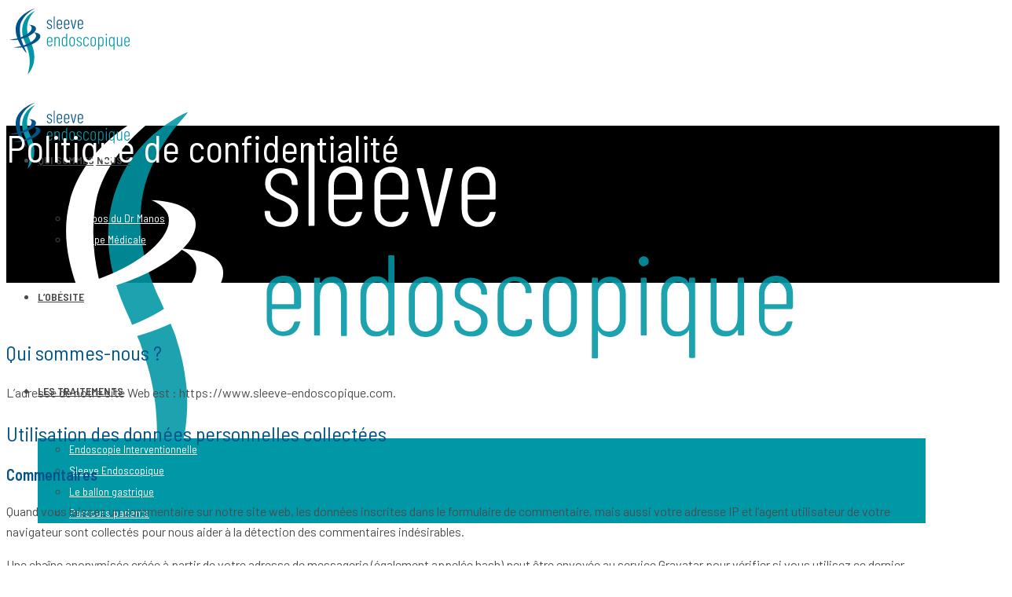

--- FILE ---
content_type: image/svg+xml
request_url: https://www.sleeve-endoscopique.com/wp-content/uploads/2019/09/logo-sleeveendo.svg
body_size: 17522
content:
<?xml version="1.0" encoding="utf-8"?>
<!-- Generator: Adobe Illustrator 16.0.4, SVG Export Plug-In . SVG Version: 6.00 Build 0)  -->
<!DOCTYPE svg PUBLIC "-//W3C//DTD SVG 1.1//EN" "http://www.w3.org/Graphics/SVG/1.1/DTD/svg11.dtd">
<svg version="1.1" id="Calque_1" xmlns="http://www.w3.org/2000/svg" xmlns:xlink="http://www.w3.org/1999/xlink" x="0px" y="0px"
	 width="184.333px" height="90px" viewBox="0 0 184.333 90" enable-background="new 0 0 184.333 90" xml:space="preserve">
<g>
	<path fill="#00548B" d="M52.742,28.157c-0.609-0.547-0.914-1.253-0.914-2.118V25.9c0-0.154,0.076-0.231,0.231-0.231h0.718
		c0.154,0,0.231,0.062,0.231,0.186v0.185c0,0.556,0.2,1.019,0.601,1.389c0.401,0.371,0.918,0.555,1.551,0.555
		c0.618,0,1.114-0.188,1.493-0.567c0.378-0.378,0.567-0.868,0.567-1.47c0-0.447-0.108-0.817-0.324-1.111
		c-0.216-0.293-0.486-0.528-0.81-0.706c-0.324-0.177-0.763-0.381-1.319-0.613c-0.602-0.247-1.095-0.49-1.481-0.729
		c-0.385-0.24-0.713-0.571-0.983-0.995s-0.405-0.96-0.405-1.609c0-0.941,0.293-1.689,0.88-2.245
		c0.585-0.555,1.365-0.833,2.337-0.833c0.986,0,1.774,0.286,2.36,0.856c0.586,0.571,0.879,1.312,0.879,2.222v0.069
		c0,0.155-0.077,0.231-0.231,0.231h-0.694c-0.062,0-0.116-0.019-0.162-0.057c-0.046-0.039-0.07-0.082-0.07-0.127v-0.163
		c0-0.57-0.192-1.049-0.578-1.435c-0.386-0.386-0.888-0.579-1.504-0.579c-0.618,0-1.112,0.189-1.481,0.567
		c-0.371,0.378-0.555,0.868-0.555,1.469c0,0.417,0.101,0.765,0.3,1.042c0.201,0.278,0.452,0.502,0.752,0.671
		c0.301,0.17,0.721,0.378,1.262,0.625c0.632,0.262,1.153,0.513,1.562,0.751c0.409,0.24,0.76,0.575,1.053,1.007
		c0.294,0.432,0.44,0.979,0.44,1.643c0,0.926-0.301,1.67-0.903,2.234c-0.602,0.563-1.396,0.844-2.384,0.844
		C54.157,28.979,53.351,28.705,52.742,28.157z"/>
	<path fill="#00548B" d="M60.6,28.631V12.894c0-0.154,0.076-0.231,0.231-0.231h0.763c0.155,0,0.232,0.077,0.232,0.231v15.737
		c0,0.155-0.077,0.231-0.232,0.231h-0.763C60.675,28.863,60.6,28.786,60.6,28.631z"/>
	<path fill="#00548B" d="M71.13,23.47h-5.323c-0.062,0-0.093,0.032-0.093,0.093v1.967c0,0.71,0.204,1.292,0.613,1.747
		c0.409,0.456,0.938,0.683,1.586,0.683c0.54,0,1.002-0.161,1.389-0.485c0.385-0.324,0.64-0.749,0.763-1.273
		c0.046-0.139,0.13-0.208,0.254-0.208l0.741,0.046c0.062,0,0.116,0.016,0.162,0.047c0.047,0.031,0.062,0.078,0.047,0.139v0.092
		c-0.155,0.849-0.525,1.516-1.112,2.002c-0.586,0.486-1.335,0.729-2.244,0.729c-1.018,0-1.845-0.32-2.477-0.961
		c-0.632-0.64-0.948-1.469-0.948-2.488v-5.115c0-1.018,0.316-1.851,0.948-2.499c0.632-0.648,1.459-0.972,2.477-0.972
		c1.033,0,1.867,0.324,2.499,0.972c0.632,0.648,0.949,1.481,0.949,2.499v2.754C71.36,23.394,71.283,23.47,71.13,23.47z
		 M66.327,18.784c-0.409,0.455-0.613,1.045-0.613,1.771v1.759c0,0.062,0.03,0.093,0.093,0.093h4.235
		c0.061,0,0.092-0.031,0.092-0.093v-1.759c0-0.726-0.205-1.316-0.614-1.771c-0.409-0.455-0.944-0.683-1.608-0.683
		C67.265,18.102,66.735,18.329,66.327,18.784z"/>
	<path fill="#00548B" d="M80.386,23.47h-5.322c-0.062,0-0.093,0.032-0.093,0.093v1.967c0,0.71,0.205,1.292,0.614,1.747
		c0.408,0.456,0.937,0.683,1.585,0.683c0.541,0,1.003-0.161,1.389-0.485c0.385-0.324,0.64-0.749,0.764-1.273
		c0.046-0.139,0.131-0.208,0.254-0.208l0.741,0.046c0.061,0,0.115,0.016,0.161,0.047c0.047,0.031,0.062,0.078,0.047,0.139v0.092
		c-0.154,0.849-0.524,1.516-1.11,2.002c-0.586,0.486-1.335,0.729-2.246,0.729c-1.019,0-1.843-0.32-2.477-0.961
		c-0.632-0.64-0.949-1.469-0.949-2.488v-5.115c0-1.018,0.316-1.851,0.949-2.499c0.633-0.648,1.458-0.972,2.477-0.972
		c1.035,0,1.867,0.324,2.499,0.972c0.633,0.648,0.95,1.481,0.95,2.499v2.754C80.618,23.394,80.541,23.47,80.386,23.47z
		 M75.584,18.784c-0.409,0.455-0.614,1.045-0.614,1.771v1.759c0,0.062,0.03,0.093,0.093,0.093h4.235
		c0.062,0,0.093-0.031,0.093-0.093v-1.759c0-0.726-0.205-1.316-0.613-1.771c-0.41-0.455-0.946-0.683-1.609-0.683
		C76.521,18.102,75.993,18.329,75.584,18.784z"/>
	<path fill="#00548B" d="M85.154,28.655l-2.892-11.201l-0.023-0.07c0-0.124,0.077-0.185,0.231-0.185h0.88
		c0.139,0,0.223,0.069,0.254,0.208l2.222,9.489c0.015,0.046,0.03,0.069,0.046,0.069s0.031-0.023,0.046-0.069l2.2-9.489
		c0.03-0.139,0.116-0.208,0.254-0.208l0.879,0.023c0.077,0,0.135,0.023,0.174,0.069c0.038,0.046,0.042,0.108,0.012,0.186
		l-2.847,11.178c-0.016,0.139-0.101,0.208-0.255,0.208h-0.926C85.269,28.863,85.185,28.793,85.154,28.655z"/>
	<path fill="#00548B" d="M97.883,23.47H92.56c-0.062,0-0.092,0.032-0.092,0.093v1.967c0,0.71,0.204,1.292,0.613,1.747
		c0.409,0.456,0.938,0.683,1.585,0.683c0.54,0,1.002-0.161,1.388-0.485c0.386-0.324,0.64-0.749,0.764-1.273
		c0.047-0.139,0.131-0.208,0.255-0.208l0.74,0.046c0.062,0,0.115,0.016,0.162,0.047c0.046,0.031,0.062,0.078,0.046,0.139v0.092
		c-0.154,0.849-0.524,1.516-1.11,2.002c-0.586,0.486-1.335,0.729-2.245,0.729c-1.019,0-1.844-0.32-2.477-0.961
		c-0.633-0.64-0.95-1.469-0.95-2.488v-5.115c0-1.018,0.316-1.851,0.95-2.499c0.632-0.648,1.458-0.972,2.477-0.972
		c1.034,0,1.866,0.324,2.499,0.972c0.633,0.648,0.949,1.481,0.949,2.499v2.754C98.114,23.394,98.037,23.47,97.883,23.47z
		 M93.081,18.784c-0.409,0.455-0.613,1.045-0.613,1.771v1.759c0,0.062,0.03,0.093,0.092,0.093h4.235
		c0.062,0,0.093-0.031,0.093-0.093v-1.759c0-0.726-0.205-1.316-0.613-1.771c-0.409-0.455-0.946-0.683-1.608-0.683
		C94.019,18.102,93.49,18.329,93.081,18.784z"/>
</g>
<g>
	<path fill="#0098A6" d="M58.678,45.476h-5.323c-0.062,0-0.093,0.031-0.093,0.092v1.967c0,0.71,0.205,1.292,0.614,1.746
		c0.409,0.457,0.937,0.684,1.586,0.684c0.54,0,1.002-0.162,1.388-0.486c0.387-0.323,0.64-0.747,0.764-1.272
		c0.047-0.139,0.131-0.209,0.255-0.209l0.74,0.047c0.062,0,0.116,0.016,0.162,0.047c0.047,0.031,0.062,0.076,0.047,0.139v0.092
		c-0.154,0.85-0.525,1.517-1.111,2.003c-0.586,0.485-1.334,0.728-2.245,0.728c-1.019,0-1.844-0.318-2.477-0.958
		c-0.633-0.643-0.949-1.472-0.949-2.488V42.49c0-1.019,0.316-1.852,0.949-2.5c0.632-0.648,1.458-0.972,2.477-0.972
		c1.034,0,1.867,0.324,2.499,0.972c0.633,0.648,0.95,1.481,0.95,2.5v2.754C58.91,45.398,58.832,45.476,58.678,45.476z
		 M53.875,40.789c-0.409,0.456-0.614,1.045-0.614,1.771v1.759c0,0.062,0.031,0.093,0.093,0.093h4.236
		c0.062,0,0.092-0.031,0.092-0.093v-1.759c0-0.725-0.204-1.315-0.613-1.771c-0.409-0.455-0.946-0.683-1.608-0.683
		C54.812,40.105,54.285,40.333,53.875,40.789z"/>
	<path fill="#0098A6" d="M67.542,39.99c0.509,0.633,0.763,1.52,0.763,2.662v7.984c0,0.154-0.077,0.232-0.231,0.232h-0.764
		c-0.154,0-0.231-0.078-0.231-0.232v-7.868c0-0.833-0.182-1.481-0.543-1.944c-0.363-0.463-0.876-0.695-1.539-0.695
		c-0.68,0-1.216,0.248-1.609,0.741c-0.393,0.494-0.589,1.173-0.589,2.037v7.729c0,0.154-0.078,0.232-0.231,0.232h-0.764
		c-0.154,0-0.231-0.078-0.231-0.232V39.435c0-0.154,0.077-0.231,0.231-0.231h0.764c0.153,0,0.231,0.078,0.231,0.231v0.903
		c0,0.046,0.015,0.069,0.046,0.069c0.03,0,0.054-0.023,0.069-0.069c0.555-0.864,1.373-1.296,2.453-1.296
		C66.307,39.042,67.033,39.358,67.542,39.99z"/>
	<path fill="#0098A6" d="M76.8,34.667h0.764c0.154,0,0.23,0.077,0.23,0.231v15.737c0,0.154-0.076,0.232-0.23,0.232H76.8
		c-0.155,0-0.231-0.078-0.231-0.232v-0.763c0-0.047-0.016-0.074-0.046-0.082c-0.032-0.008-0.055,0.012-0.07,0.059
		c-0.247,0.387-0.575,0.684-0.982,0.89c-0.41,0.209-0.861,0.312-1.354,0.312c-0.926,0-1.671-0.318-2.234-0.958
		c-0.563-0.643-0.86-1.472-0.891-2.488l-0.023-2.616l0.023-2.546c0.031-1.003,0.328-1.824,0.891-2.465
		c0.563-0.64,1.308-0.96,2.234-0.96c0.494,0,0.944,0.104,1.354,0.312c0.408,0.208,0.735,0.505,0.982,0.891
		c0.016,0.047,0.038,0.066,0.07,0.058c0.03-0.007,0.046-0.034,0.046-0.081v-5.3C76.568,34.745,76.645,34.667,76.8,34.667z
		 M75.966,49.27c0.401-0.462,0.602-1.063,0.602-1.805v-4.859c0-0.741-0.201-1.342-0.602-1.805c-0.401-0.463-0.918-0.695-1.551-0.695
		c-0.648,0-1.18,0.232-1.597,0.695c-0.417,0.463-0.625,1.064-0.625,1.805v4.859c0,0.741,0.205,1.343,0.613,1.805
		c0.41,0.465,0.946,0.695,1.609,0.695C75.048,49.965,75.565,49.734,75.966,49.27z"/>
	<path fill="#0098A6" d="M81.567,50.094c-0.633-0.643-0.949-1.472-0.949-2.488V42.49c0-1.019,0.316-1.852,0.949-2.5
		c0.633-0.648,1.458-0.972,2.477-0.972c1.049,0,1.89,0.32,2.522,0.96c0.632,0.641,0.949,1.478,0.949,2.511v5.116
		c0,1.017-0.316,1.846-0.949,2.488c-0.632,0.64-1.474,0.958-2.522,0.958C83.024,51.052,82.2,50.733,81.567,50.094z M85.663,49.281
		c0.417-0.454,0.626-1.036,0.626-1.746v-4.976c0-0.725-0.209-1.315-0.626-1.771c-0.417-0.455-0.957-0.683-1.62-0.683
		c-0.648,0-1.177,0.228-1.586,0.683c-0.409,0.456-0.613,1.045-0.613,1.771v4.976c0,0.71,0.204,1.292,0.613,1.746
		c0.409,0.457,0.938,0.684,1.586,0.684C84.706,49.965,85.247,49.738,85.663,49.281z"/>
	<path fill="#0098A6" d="M90.743,50.162c-0.609-0.549-0.914-1.253-0.914-2.118v-0.139c0-0.153,0.076-0.231,0.231-0.231h0.717
		c0.154,0,0.231,0.062,0.231,0.186v0.185c0,0.557,0.201,1.02,0.602,1.39c0.401,0.369,0.917,0.555,1.55,0.555
		c0.617,0,1.115-0.189,1.493-0.568c0.378-0.376,0.567-0.866,0.567-1.468c0-0.448-0.108-0.817-0.325-1.112
		c-0.216-0.293-0.485-0.526-0.81-0.704c-0.323-0.177-0.763-0.382-1.318-0.615c-0.602-0.246-1.096-0.49-1.481-0.729
		c-0.386-0.238-0.713-0.571-0.983-0.995c-0.271-0.424-0.405-0.96-0.405-1.608c0-0.941,0.293-1.69,0.879-2.245
		s1.365-0.833,2.338-0.833c0.987,0,1.773,0.286,2.361,0.857c0.585,0.571,0.879,1.311,0.879,2.222v0.069
		c0,0.154-0.078,0.231-0.232,0.231H95.43c-0.062,0-0.115-0.019-0.162-0.058c-0.046-0.038-0.069-0.081-0.069-0.127v-0.162
		c0-0.57-0.193-1.049-0.579-1.434c-0.385-0.386-0.887-0.58-1.504-0.58c-0.618,0-1.111,0.19-1.481,0.568
		c-0.371,0.378-0.556,0.868-0.556,1.469c0,0.417,0.1,0.764,0.301,1.042c0.2,0.277,0.451,0.501,0.752,0.671
		c0.3,0.17,0.72,0.378,1.261,0.625c0.632,0.263,1.152,0.513,1.562,0.752c0.409,0.239,0.76,0.575,1.053,1.007
		c0.293,0.431,0.44,0.979,0.44,1.643c0,0.926-0.302,1.671-0.904,2.233c-0.601,0.563-1.396,0.845-2.383,0.845
		C92.159,50.983,91.353,50.71,90.743,50.162z"/>
	<path fill="#0098A6" d="M99.398,50.094c-0.625-0.643-0.937-1.479-0.937-2.512V42.49c0-1.019,0.315-1.852,0.948-2.5
		s1.458-0.972,2.477-0.972c0.678,0,1.28,0.143,1.806,0.428c0.524,0.286,0.929,0.663,1.214,1.134
		c0.286,0.471,0.429,0.983,0.429,1.539v0.139c0,0.154-0.078,0.231-0.232,0.231l-0.763,0.046c-0.154,0-0.232-0.062-0.232-0.186
		v-0.185c0-0.555-0.208-1.038-0.625-1.446s-0.948-0.614-1.597-0.614c-0.648,0-1.177,0.228-1.585,0.683
		c-0.409,0.456-0.613,1.045-0.613,1.771v4.976c0,0.71,0.204,1.292,0.613,1.746c0.409,0.457,0.938,0.684,1.585,0.684
		c0.648,0,1.18-0.205,1.597-0.613c0.417-0.407,0.625-0.892,0.625-1.446v-0.114c0-0.154,0.078-0.232,0.232-0.232h0.763
		c0.062,0,0.116,0.02,0.162,0.059c0.047,0.037,0.07,0.088,0.07,0.15v0.206c0,0.557-0.143,1.07-0.429,1.54
		c-0.285,0.471-0.69,0.846-1.214,1.122c-0.526,0.277-1.127,0.416-1.806,0.416C100.853,51.052,100.023,50.733,99.398,50.094z"/>
	<path fill="#0098A6" d="M108.529,50.094c-0.632-0.643-0.949-1.472-0.949-2.488V42.49c0-1.019,0.316-1.852,0.949-2.5
		s1.458-0.972,2.477-0.972c1.049,0,1.889,0.32,2.522,0.96c0.632,0.641,0.949,1.478,0.949,2.511v5.116
		c0,1.017-0.316,1.846-0.949,2.488c-0.633,0.64-1.474,0.958-2.522,0.958C109.986,51.052,109.161,50.733,108.529,50.094z
		 M112.625,49.281c0.417-0.454,0.625-1.036,0.625-1.746v-4.976c0-0.725-0.208-1.315-0.625-1.771
		c-0.417-0.455-0.957-0.683-1.62-0.683c-0.648,0-1.177,0.228-1.586,0.683c-0.409,0.456-0.613,1.045-0.613,1.771v4.976
		c0,0.71,0.204,1.292,0.613,1.746c0.409,0.457,0.938,0.684,1.586,0.684C111.669,49.965,112.208,49.738,112.625,49.281z"/>
	<path fill="#0098A6" d="M124.244,45.081l-0.023,2.546c-0.031,1.003-0.328,1.824-0.891,2.467c-0.564,0.64-1.309,0.958-2.234,0.958
		c-0.494,0-0.945-0.104-1.354-0.312c-0.41-0.206-0.738-0.503-0.983-0.89c-0.016-0.047-0.039-0.066-0.069-0.059
		c-0.031,0.008-0.047,0.035-0.047,0.082v5.299c0,0.154-0.077,0.232-0.231,0.232h-0.763c-0.155,0-0.232-0.078-0.232-0.232V39.435
		c0-0.154,0.077-0.231,0.232-0.231h0.763c0.154,0,0.231,0.078,0.231,0.231v0.764c0,0.047,0.016,0.074,0.047,0.081
		c0.03,0.008,0.054-0.011,0.069-0.058c0.246-0.385,0.574-0.683,0.983-0.891c0.409-0.208,0.86-0.312,1.354-0.312
		c0.925,0,1.67,0.32,2.234,0.96c0.563,0.641,0.859,1.47,0.891,2.488L124.244,45.081z M122.403,40.8
		c-0.409-0.463-0.945-0.695-1.608-0.695c-0.633,0-1.149,0.232-1.55,0.695c-0.401,0.463-0.602,1.064-0.602,1.805v4.859
		c0,0.741,0.201,1.343,0.602,1.805c0.401,0.465,0.917,0.695,1.55,0.695c0.648,0,1.18-0.23,1.597-0.695
		c0.417-0.462,0.625-1.063,0.625-1.805v-4.859C123.016,41.865,122.812,41.263,122.403,40.8z"/>
	<path fill="#0098A6" d="M127.113,36.577c-0.186-0.193-0.278-0.436-0.278-0.729c0-0.293,0.092-0.532,0.278-0.717
		c0.185-0.186,0.409-0.278,0.671-0.278c0.278,0,0.5,0.093,0.67,0.278c0.17,0.185,0.256,0.424,0.256,0.717
		c0,0.309-0.086,0.556-0.256,0.741c-0.17,0.185-0.392,0.277-0.67,0.277C127.522,36.866,127.297,36.769,127.113,36.577z
		 M127.182,50.636V39.435c0-0.154,0.077-0.231,0.232-0.231h0.763c0.154,0,0.231,0.078,0.231,0.231v11.201
		c0,0.154-0.077,0.232-0.231,0.232h-0.763C127.259,50.868,127.182,50.79,127.182,50.636z"/>
	<path fill="#0098A6" d="M137.134,39.203h0.764c0.153,0,0.231,0.078,0.231,0.231v15.737c0,0.154-0.078,0.232-0.231,0.232h-0.764
		c-0.154,0-0.231-0.078-0.231-0.232v-5.299c0-0.047-0.016-0.074-0.047-0.082s-0.054,0.012-0.069,0.059
		c-0.247,0.387-0.575,0.684-0.984,0.89c-0.409,0.209-0.859,0.312-1.354,0.312c-0.926,0-1.67-0.318-2.233-0.958
		c-0.563-0.643-0.86-1.464-0.891-2.467l-0.022-2.546l0.022-2.614c0.031-1.019,0.328-1.848,0.891-2.488
		c0.563-0.64,1.308-0.96,2.233-0.96c0.494,0,0.945,0.104,1.354,0.312c0.409,0.208,0.737,0.505,0.984,0.891
		c0.016,0.047,0.038,0.066,0.069,0.058c0.031-0.007,0.047-0.034,0.047-0.081v-0.764C136.903,39.281,136.98,39.203,137.134,39.203z
		 M136.301,49.27c0.401-0.462,0.602-1.063,0.602-1.805v-4.859c0-0.741-0.201-1.342-0.602-1.805c-0.401-0.463-0.918-0.695-1.55-0.695
		c-0.665,0-1.2,0.232-1.609,0.695c-0.409,0.463-0.614,1.064-0.614,1.805v4.859c0,0.741,0.209,1.343,0.625,1.805
		c0.417,0.465,0.949,0.695,1.598,0.695C135.382,49.965,135.899,49.734,136.301,49.27z"/>
	<path fill="#0098A6" d="M146.946,39.203h0.764c0.154,0,0.231,0.078,0.231,0.231v11.201c0,0.154-0.077,0.232-0.231,0.232h-0.764
		c-0.154,0-0.231-0.078-0.231-0.232v-0.833c0-0.047-0.012-0.072-0.034-0.08c-0.023-0.008-0.051,0.004-0.081,0.033
		c-0.494,0.849-1.281,1.274-2.361,1.274c-0.925,0-1.658-0.281-2.199-0.845c-0.54-0.564-0.809-1.409-0.809-2.535v-8.216
		c0-0.154,0.076-0.231,0.23-0.231h0.765c0.153,0,0.23,0.078,0.23,0.231v7.938c0,0.849,0.182,1.489,0.544,1.92
		c0.363,0.434,0.876,0.648,1.54,0.648c0.678,0,1.211-0.246,1.597-0.739c0.385-0.494,0.579-1.174,0.579-2.038v-7.729
		C146.715,39.281,146.792,39.203,146.946,39.203z"/>
	<path fill="#0098A6" d="M157.406,45.476h-5.322c-0.062,0-0.092,0.031-0.092,0.092v1.967c0,0.71,0.204,1.292,0.613,1.746
		c0.407,0.457,0.938,0.684,1.585,0.684c0.54,0,1.003-0.162,1.39-0.486c0.384-0.323,0.639-0.747,0.763-1.272
		c0.047-0.139,0.131-0.209,0.255-0.209l0.74,0.047c0.061,0,0.115,0.016,0.162,0.047c0.046,0.031,0.062,0.076,0.046,0.139v0.092
		c-0.154,0.85-0.524,1.517-1.11,2.003c-0.588,0.485-1.335,0.728-2.245,0.728c-1.019,0-1.844-0.318-2.478-0.958
		c-0.632-0.643-0.948-1.472-0.948-2.488V42.49c0-1.019,0.316-1.852,0.948-2.5c0.634-0.648,1.459-0.972,2.478-0.972
		c1.034,0,1.866,0.324,2.5,0.972c0.632,0.648,0.948,1.481,0.948,2.5v2.754C157.639,45.398,157.562,45.476,157.406,45.476z
		 M152.605,40.789c-0.409,0.456-0.613,1.045-0.613,1.771v1.759c0,0.062,0.029,0.093,0.092,0.093h4.235
		c0.062,0,0.093-0.031,0.093-0.093v-1.759c0-0.725-0.205-1.315-0.614-1.771c-0.407-0.455-0.944-0.683-1.607-0.683
		C153.543,40.105,153.013,40.333,152.605,40.789z"/>
</g>
<path fill="#0098A6" d="M36.524,5.9c0,0-0.35,0.126-0.97,0.423c-0.613,0.305-1.515,0.759-2.581,1.444
	c-1.069,0.682-2.319,1.58-3.619,2.746c-1.306,1.162-2.671,2.59-3.937,4.318c-1.272,1.721-2.435,3.75-3.333,6.051
	c-0.902,2.3-1.508,4.877-1.73,7.617c-0.099,1.371-0.107,2.78-0.021,4.208c0.088,1.43,0.3,2.878,0.583,4.328
	c0.569,2.903,1.544,5.804,2.79,8.601l0.887,1.969l0.436,0.976l0.374,0.913l0.388,0.908l0.361,0.935l0.361,0.933l0.32,0.936
	c0.888,2.482,1.577,4.945,2.089,7.34c0.515,2.396,0.801,4.726,0.943,6.938c0.065,1.106,0.087,2.186,0.083,3.23
	c-0.04,1.038-0.054,2.055-0.148,3.021c-0.157,1.937-0.415,3.717-0.72,5.295c-0.295,1.583-0.618,2.965-0.886,4.114
	c-0.276,1.148-0.477,2.069-0.608,2.695c-0.071,0.314-0.109,0.559-0.136,0.725c-0.028,0.164-0.041,0.248-0.041,0.248
	s0.208-0.273,0.601-0.787c0.384-0.517,0.979-1.259,1.671-2.242c0.693-0.987,1.496-2.217,2.304-3.702
	c0.805-1.489,1.604-3.24,2.257-5.244c0.66-2.003,1.175-4.259,1.415-6.708c0.25-2.448,0.256-5.089-0.07-7.815
	c-0.313-2.723-0.945-5.533-1.833-8.334l-0.344-1.05l-0.383-1.042l-0.387-1.048l-0.435-1.065l-0.45-1.061l-0.457-0.982l-0.916-1.954
	c-0.554-1.22-1.102-2.44-1.554-3.671c-0.455-1.229-0.838-2.461-1.179-3.688c-0.65-2.451-1.041-4.889-1.115-7.232
	c-0.098-2.348,0.12-4.603,0.549-6.706c0.432-2.104,1.093-4.049,1.858-5.803c0.777-1.75,1.659-3.303,2.528-4.646
	c0.877-1.337,1.74-2.467,2.492-3.375c0.755-0.905,1.389-1.605,1.85-2.059C36.265,6.136,36.524,5.9,36.524,5.9z"/>
<path fill="#00548B" d="M37.301,2.154c0.865-0.317-17.855,8.42-19.649,23.519c-1.833,15.443,6.277,26.17,8.365,34.088
	C26.017,59.761-12.056,20.314,37.301,2.154z"/>
<g>
	<path fill="#00548B" d="M37.756,27.411c-0.813-2.341-4.125-3.647-8.69-3.819c1.66,0.676,2.809,1.659,3.253,2.937
		c1.528,4.396-5.813,10.584-16.398,13.82c-4.466,1.367-8.792,1.987-12.419,1.921c4.13,1.237,10.778,0.879,17.777-1.263
		C31.862,37.77,39.241,31.682,37.756,27.411z"/>
</g>
<g>
	<path fill="#00548B" d="M43.349,37.104c-0.814-2.342-4.125-3.648-8.691-3.82c1.66,0.676,2.809,1.659,3.253,2.937
		c1.528,4.396-5.813,10.583-16.399,13.821c-4.465,1.366-8.792,1.986-12.419,1.92c4.131,1.238,10.778,0.879,17.776-1.263
		C37.455,47.463,44.834,41.376,43.349,37.104z"/>
</g>
</svg>


--- FILE ---
content_type: image/svg+xml
request_url: https://www.sleeve-endoscopique.com/wp-content/uploads/2020/01/logo-sleeveendo-light.svg
body_size: 11495
content:
<?xml version="1.0" encoding="utf-8"?>
<!-- Generator: Adobe Illustrator 23.1.1, SVG Export Plug-In . SVG Version: 6.00 Build 0)  -->
<svg version="1.1" id="Calque_1" xmlns="http://www.w3.org/2000/svg" xmlns:xlink="http://www.w3.org/1999/xlink" x="0px" y="0px"
	 viewBox="0 0 184.3 90" style="enable-background:new 0 0 184.3 90;" xml:space="preserve">
<style type="text/css">
	.st0{fill:#FFFFFF;}
	.st1{opacity:0.89;fill:#0098A6;}
</style>
<g>
	<path class="st0" d="M52.7,28.2c-0.6-0.5-0.9-1.3-0.9-2.1v-0.1c0-0.2,0.1-0.2,0.2-0.2h0.7c0.2,0,0.2,0.1,0.2,0.2V26
		c0,0.6,0.2,1,0.6,1.4c0.4,0.4,0.9,0.6,1.6,0.6c0.6,0,1.1-0.2,1.5-0.6c0.4-0.4,0.6-0.9,0.6-1.5c0-0.4-0.1-0.8-0.3-1.1
		c-0.2-0.3-0.5-0.5-0.8-0.7c-0.3-0.2-0.8-0.4-1.3-0.6c-0.6-0.2-1.1-0.5-1.5-0.7c-0.4-0.2-0.7-0.6-1-1s-0.4-1-0.4-1.6
		c0-0.9,0.3-1.7,0.9-2.2c0.6-0.6,1.4-0.8,2.3-0.8c1,0,1.8,0.3,2.4,0.9c0.6,0.6,0.9,1.3,0.9,2.2v0.1c0,0.2-0.1,0.2-0.2,0.2h-0.7
		c-0.1,0-0.1,0-0.2-0.1c0,0-0.1-0.1-0.1-0.1v-0.2c0-0.6-0.2-1-0.6-1.4c-0.4-0.4-0.9-0.6-1.5-0.6c-0.6,0-1.1,0.2-1.5,0.6
		c-0.4,0.4-0.6,0.9-0.6,1.5c0,0.4,0.1,0.8,0.3,1c0.2,0.3,0.5,0.5,0.8,0.7c0.3,0.2,0.7,0.4,1.3,0.6c0.6,0.3,1.2,0.5,1.6,0.8
		c0.4,0.2,0.8,0.6,1.1,1c0.3,0.4,0.4,1,0.4,1.6c0,0.9-0.3,1.7-0.9,2.2c-0.6,0.6-1.4,0.8-2.4,0.8C54.2,29,53.4,28.7,52.7,28.2z"/>
	<path class="st0" d="M60.6,28.6V12.9c0-0.2,0.1-0.2,0.2-0.2h0.8c0.2,0,0.2,0.1,0.2,0.2v15.7c0,0.2-0.1,0.2-0.2,0.2h-0.8
		C60.7,28.9,60.6,28.8,60.6,28.6z"/>
	<path class="st0" d="M71.1,23.5h-5.3c-0.1,0-0.1,0-0.1,0.1v2c0,0.7,0.2,1.3,0.6,1.7c0.4,0.5,0.9,0.7,1.6,0.7c0.5,0,1-0.2,1.4-0.5
		c0.4-0.3,0.6-0.7,0.8-1.3c0-0.1,0.1-0.2,0.3-0.2l0.7,0c0.1,0,0.1,0,0.2,0c0,0,0.1,0.1,0,0.1v0.1c-0.2,0.8-0.5,1.5-1.1,2
		c-0.6,0.5-1.3,0.7-2.2,0.7c-1,0-1.8-0.3-2.5-1c-0.6-0.6-0.9-1.5-0.9-2.5v-5.1c0-1,0.3-1.9,0.9-2.5c0.6-0.6,1.5-1,2.5-1
		c1,0,1.9,0.3,2.5,1s0.9,1.5,0.9,2.5v2.8C71.4,23.4,71.3,23.5,71.1,23.5z M66.3,18.8c-0.4,0.5-0.6,1-0.6,1.8v1.8
		c0,0.1,0,0.1,0.1,0.1H70c0.1,0,0.1,0,0.1-0.1v-1.8c0-0.7-0.2-1.3-0.6-1.8s-0.9-0.7-1.6-0.7C67.3,18.1,66.7,18.3,66.3,18.8z"/>
	<path class="st0" d="M80.4,23.5h-5.3c-0.1,0-0.1,0-0.1,0.1v2c0,0.7,0.2,1.3,0.6,1.7c0.4,0.5,0.9,0.7,1.6,0.7c0.5,0,1-0.2,1.4-0.5
		c0.4-0.3,0.6-0.7,0.8-1.3c0-0.1,0.1-0.2,0.3-0.2l0.7,0c0.1,0,0.1,0,0.2,0c0,0,0.1,0.1,0,0.1v0.1c-0.2,0.8-0.5,1.5-1.1,2
		S78.1,29,77.2,29c-1,0-1.8-0.3-2.5-1c-0.6-0.6-0.9-1.5-0.9-2.5v-5.1c0-1,0.3-1.9,0.9-2.5c0.6-0.6,1.5-1,2.5-1c1,0,1.9,0.3,2.5,1
		c0.6,0.6,0.9,1.5,0.9,2.5v2.8C80.6,23.4,80.5,23.5,80.4,23.5z M75.6,18.8c-0.4,0.5-0.6,1-0.6,1.8v1.8c0,0.1,0,0.1,0.1,0.1h4.2
		c0.1,0,0.1,0,0.1-0.1v-1.8c0-0.7-0.2-1.3-0.6-1.8c-0.4-0.5-0.9-0.7-1.6-0.7C76.5,18.1,76,18.3,75.6,18.8z"/>
	<path class="st0" d="M85.2,28.7l-2.9-11.2l0-0.1c0-0.1,0.1-0.2,0.2-0.2h0.9c0.1,0,0.2,0.1,0.3,0.2l2.2,9.5c0,0,0,0.1,0,0.1
		s0,0,0-0.1l2.2-9.5c0-0.1,0.1-0.2,0.3-0.2l0.9,0c0.1,0,0.1,0,0.2,0.1c0,0,0,0.1,0,0.2l-2.8,11.2c0,0.1-0.1,0.2-0.3,0.2h-0.9
		C85.3,28.9,85.2,28.8,85.2,28.7z"/>
	<path class="st0" d="M97.9,23.5h-5.3c-0.1,0-0.1,0-0.1,0.1v2c0,0.7,0.2,1.3,0.6,1.7c0.4,0.5,0.9,0.7,1.6,0.7c0.5,0,1-0.2,1.4-0.5
		c0.4-0.3,0.6-0.7,0.8-1.3c0-0.1,0.1-0.2,0.3-0.2l0.7,0c0.1,0,0.1,0,0.2,0c0,0,0.1,0.1,0,0.1v0.1c-0.2,0.8-0.5,1.5-1.1,2
		S95.6,29,94.7,29c-1,0-1.8-0.3-2.5-1c-0.6-0.6-0.9-1.5-0.9-2.5v-5.1c0-1,0.3-1.9,0.9-2.5c0.6-0.6,1.5-1,2.5-1c1,0,1.9,0.3,2.5,1
		s0.9,1.5,0.9,2.5v2.8C98.1,23.4,98,23.5,97.9,23.5z M93.1,18.8c-0.4,0.5-0.6,1-0.6,1.8v1.8c0,0.1,0,0.1,0.1,0.1h4.2
		c0.1,0,0.1,0,0.1-0.1v-1.8c0-0.7-0.2-1.3-0.6-1.8c-0.4-0.5-0.9-0.7-1.6-0.7C94,18.1,93.5,18.3,93.1,18.8z"/>
</g>
<g>
	<path class="st1" d="M58.7,45.5h-5.3c-0.1,0-0.1,0-0.1,0.1v2c0,0.7,0.2,1.3,0.6,1.7c0.4,0.5,0.9,0.7,1.6,0.7c0.5,0,1-0.2,1.4-0.5
		c0.4-0.3,0.6-0.7,0.8-1.3c0-0.1,0.1-0.2,0.3-0.2l0.7,0c0.1,0,0.1,0,0.2,0c0,0,0.1,0.1,0,0.1v0.1c-0.2,0.8-0.5,1.5-1.1,2
		c-0.6,0.5-1.3,0.7-2.2,0.7c-1,0-1.8-0.3-2.5-1c-0.6-0.6-0.9-1.5-0.9-2.5v-5.1c0-1,0.3-1.9,0.9-2.5c0.6-0.6,1.5-1,2.5-1
		c1,0,1.9,0.3,2.5,1c0.6,0.6,1,1.5,1,2.5v2.8C58.9,45.4,58.8,45.5,58.7,45.5z M53.9,40.8c-0.4,0.5-0.6,1-0.6,1.8v1.8
		c0,0.1,0,0.1,0.1,0.1h4.2c0.1,0,0.1,0,0.1-0.1v-1.8c0-0.7-0.2-1.3-0.6-1.8c-0.4-0.5-0.9-0.7-1.6-0.7C54.8,40.1,54.3,40.3,53.9,40.8
		z"/>
	<path class="st1" d="M67.5,40c0.5,0.6,0.8,1.5,0.8,2.7v8c0,0.2-0.1,0.2-0.2,0.2h-0.8c-0.2,0-0.2-0.1-0.2-0.2v-7.9
		c0-0.8-0.2-1.5-0.5-1.9c-0.4-0.5-0.9-0.7-1.5-0.7c-0.7,0-1.2,0.2-1.6,0.7c-0.4,0.5-0.6,1.2-0.6,2v7.7c0,0.2-0.1,0.2-0.2,0.2h-0.8
		c-0.2,0-0.2-0.1-0.2-0.2V39.4c0-0.2,0.1-0.2,0.2-0.2h0.8c0.2,0,0.2,0.1,0.2,0.2v0.9c0,0,0,0.1,0,0.1c0,0,0.1,0,0.1-0.1
		c0.6-0.9,1.4-1.3,2.5-1.3C66.3,39,67,39.4,67.5,40z"/>
	<path class="st1" d="M76.8,34.7h0.8c0.2,0,0.2,0.1,0.2,0.2v15.7c0,0.2-0.1,0.2-0.2,0.2h-0.8c-0.2,0-0.2-0.1-0.2-0.2v-0.8
		c0,0,0-0.1,0-0.1c0,0-0.1,0-0.1,0.1c-0.2,0.4-0.6,0.7-1,0.9c-0.4,0.2-0.9,0.3-1.4,0.3c-0.9,0-1.7-0.3-2.2-1
		c-0.6-0.6-0.9-1.5-0.9-2.5l0-2.6l0-2.5c0-1,0.3-1.8,0.9-2.5c0.6-0.6,1.3-1,2.2-1c0.5,0,0.9,0.1,1.4,0.3c0.4,0.2,0.7,0.5,1,0.9
		c0,0,0,0.1,0.1,0.1c0,0,0,0,0-0.1v-5.3C76.6,34.7,76.6,34.7,76.8,34.7z M76,49.3c0.4-0.5,0.6-1.1,0.6-1.8v-4.9
		c0-0.7-0.2-1.3-0.6-1.8s-0.9-0.7-1.6-0.7c-0.6,0-1.2,0.2-1.6,0.7s-0.6,1.1-0.6,1.8v4.9c0,0.7,0.2,1.3,0.6,1.8
		c0.4,0.5,0.9,0.7,1.6,0.7C75,50,75.6,49.7,76,49.3z"/>
	<path class="st1" d="M81.6,50.1c-0.6-0.6-0.9-1.5-0.9-2.5v-5.1c0-1,0.3-1.9,0.9-2.5c0.6-0.6,1.5-1,2.5-1c1,0,1.9,0.3,2.5,1
		c0.6,0.6,0.9,1.5,0.9,2.5v5.1c0,1-0.3,1.8-0.9,2.5c-0.6,0.6-1.5,1-2.5,1C83,51.1,82.2,50.7,81.6,50.1z M85.7,49.3
		c0.4-0.5,0.6-1,0.6-1.7v-5c0-0.7-0.2-1.3-0.6-1.8c-0.4-0.5-1-0.7-1.6-0.7c-0.6,0-1.2,0.2-1.6,0.7c-0.4,0.5-0.6,1-0.6,1.8v5
		c0,0.7,0.2,1.3,0.6,1.7c0.4,0.5,0.9,0.7,1.6,0.7C84.7,50,85.2,49.7,85.7,49.3z"/>
	<path class="st1" d="M90.7,50.2c-0.6-0.5-0.9-1.3-0.9-2.1v-0.1c0-0.2,0.1-0.2,0.2-0.2h0.7c0.2,0,0.2,0.1,0.2,0.2V48
		c0,0.6,0.2,1,0.6,1.4c0.4,0.4,0.9,0.6,1.6,0.6c0.6,0,1.1-0.2,1.5-0.6c0.4-0.4,0.6-0.9,0.6-1.5c0-0.4-0.1-0.8-0.3-1.1
		c-0.2-0.3-0.5-0.5-0.8-0.7c-0.3-0.2-0.8-0.4-1.3-0.6c-0.6-0.2-1.1-0.5-1.5-0.7c-0.4-0.2-0.7-0.6-1-1c-0.3-0.4-0.4-1-0.4-1.6
		c0-0.9,0.3-1.7,0.9-2.2s1.4-0.8,2.3-0.8c1,0,1.8,0.3,2.4,0.9c0.6,0.6,0.9,1.3,0.9,2.2v0.1c0,0.2-0.1,0.2-0.2,0.2h-0.7
		c-0.1,0-0.1,0-0.2-0.1c0,0-0.1-0.1-0.1-0.1v-0.2c0-0.6-0.2-1-0.6-1.4c-0.4-0.4-0.9-0.6-1.5-0.6c-0.6,0-1.1,0.2-1.5,0.6
		c-0.4,0.4-0.6,0.9-0.6,1.5c0,0.4,0.1,0.8,0.3,1c0.2,0.3,0.5,0.5,0.8,0.7c0.3,0.2,0.7,0.4,1.3,0.6c0.6,0.3,1.2,0.5,1.6,0.8
		c0.4,0.2,0.8,0.6,1.1,1c0.3,0.4,0.4,1,0.4,1.6c0,0.9-0.3,1.7-0.9,2.2c-0.6,0.6-1.4,0.8-2.4,0.8C92.2,51,91.4,50.7,90.7,50.2z"/>
	<path class="st1" d="M99.4,50.1c-0.6-0.6-0.9-1.5-0.9-2.5v-5.1c0-1,0.3-1.9,0.9-2.5s1.5-1,2.5-1c0.7,0,1.3,0.1,1.8,0.4
		c0.5,0.3,0.9,0.7,1.2,1.1c0.3,0.5,0.4,1,0.4,1.5v0.1c0,0.2-0.1,0.2-0.2,0.2l-0.8,0c-0.2,0-0.2-0.1-0.2-0.2v-0.2
		c0-0.6-0.2-1-0.6-1.4s-0.9-0.6-1.6-0.6c-0.6,0-1.2,0.2-1.6,0.7c-0.4,0.5-0.6,1-0.6,1.8v5c0,0.7,0.2,1.3,0.6,1.7
		c0.4,0.5,0.9,0.7,1.6,0.7c0.6,0,1.2-0.2,1.6-0.6c0.4-0.4,0.6-0.9,0.6-1.4v-0.1c0-0.2,0.1-0.2,0.2-0.2h0.8c0.1,0,0.1,0,0.2,0.1
		c0,0,0.1,0.1,0.1,0.2V48c0,0.6-0.1,1.1-0.4,1.5c-0.3,0.5-0.7,0.8-1.2,1.1c-0.5,0.3-1.1,0.4-1.8,0.4C100.9,51.1,100,50.7,99.4,50.1z
		"/>
	<path class="st1" d="M108.5,50.1c-0.6-0.6-0.9-1.5-0.9-2.5v-5.1c0-1,0.3-1.9,0.9-2.5s1.5-1,2.5-1c1,0,1.9,0.3,2.5,1
		c0.6,0.6,0.9,1.5,0.9,2.5v5.1c0,1-0.3,1.8-0.9,2.5c-0.6,0.6-1.5,1-2.5,1C110,51.1,109.2,50.7,108.5,50.1z M112.6,49.3
		c0.4-0.5,0.6-1,0.6-1.7v-5c0-0.7-0.2-1.3-0.6-1.8c-0.4-0.5-1-0.7-1.6-0.7c-0.6,0-1.2,0.2-1.6,0.7c-0.4,0.5-0.6,1-0.6,1.8v5
		c0,0.7,0.2,1.3,0.6,1.7c0.4,0.5,0.9,0.7,1.6,0.7C111.7,50,112.2,49.7,112.6,49.3z"/>
	<path class="st1" d="M124.2,45.1l0,2.5c0,1-0.3,1.8-0.9,2.5c-0.6,0.6-1.3,1-2.2,1c-0.5,0-0.9-0.1-1.4-0.3c-0.4-0.2-0.7-0.5-1-0.9
		c0,0,0-0.1-0.1-0.1c0,0,0,0,0,0.1v5.3c0,0.2-0.1,0.2-0.2,0.2h-0.8c-0.2,0-0.2-0.1-0.2-0.2V39.4c0-0.2,0.1-0.2,0.2-0.2h0.8
		c0.2,0,0.2,0.1,0.2,0.2v0.8c0,0,0,0.1,0,0.1c0,0,0.1,0,0.1-0.1c0.2-0.4,0.6-0.7,1-0.9c0.4-0.2,0.9-0.3,1.4-0.3c0.9,0,1.7,0.3,2.2,1
		c0.6,0.6,0.9,1.5,0.9,2.5L124.2,45.1z M122.4,40.8c-0.4-0.5-0.9-0.7-1.6-0.7c-0.6,0-1.1,0.2-1.6,0.7s-0.6,1.1-0.6,1.8v4.9
		c0,0.7,0.2,1.3,0.6,1.8c0.4,0.5,0.9,0.7,1.6,0.7c0.6,0,1.2-0.2,1.6-0.7c0.4-0.5,0.6-1.1,0.6-1.8v-4.9
		C123,41.9,122.8,41.3,122.4,40.8z"/>
	<path class="st1" d="M127.1,36.6c-0.2-0.2-0.3-0.4-0.3-0.7s0.1-0.5,0.3-0.7c0.2-0.2,0.4-0.3,0.7-0.3c0.3,0,0.5,0.1,0.7,0.3
		s0.3,0.4,0.3,0.7c0,0.3-0.1,0.6-0.3,0.7s-0.4,0.3-0.7,0.3C127.5,36.9,127.3,36.8,127.1,36.6z M127.2,50.6V39.4
		c0-0.2,0.1-0.2,0.2-0.2h0.8c0.2,0,0.2,0.1,0.2,0.2v11.2c0,0.2-0.1,0.2-0.2,0.2h-0.8C127.3,50.9,127.2,50.8,127.2,50.6z"/>
	<path class="st1" d="M137.1,39.2h0.8c0.2,0,0.2,0.1,0.2,0.2v15.7c0,0.2-0.1,0.2-0.2,0.2h-0.8c-0.2,0-0.2-0.1-0.2-0.2v-5.3
		c0,0,0-0.1,0-0.1s-0.1,0-0.1,0.1c-0.2,0.4-0.6,0.7-1,0.9c-0.4,0.2-0.9,0.3-1.4,0.3c-0.9,0-1.7-0.3-2.2-1c-0.6-0.6-0.9-1.5-0.9-2.5
		l0-2.5l0-2.6c0-1,0.3-1.8,0.9-2.5s1.3-1,2.2-1c0.5,0,0.9,0.1,1.4,0.3s0.7,0.5,1,0.9c0,0,0,0.1,0.1,0.1c0,0,0,0,0-0.1v-0.8
		C136.9,39.3,137,39.2,137.1,39.2z M136.3,49.3c0.4-0.5,0.6-1.1,0.6-1.8v-4.9c0-0.7-0.2-1.3-0.6-1.8s-0.9-0.7-1.6-0.7
		c-0.7,0-1.2,0.2-1.6,0.7s-0.6,1.1-0.6,1.8v4.9c0,0.7,0.2,1.3,0.6,1.8c0.4,0.5,0.9,0.7,1.6,0.7C135.4,50,135.9,49.7,136.3,49.3z"/>
	<path class="st1" d="M146.9,39.2h0.8c0.2,0,0.2,0.1,0.2,0.2v11.2c0,0.2-0.1,0.2-0.2,0.2h-0.8c-0.2,0-0.2-0.1-0.2-0.2v-0.8
		c0,0,0-0.1,0-0.1c0,0-0.1,0-0.1,0c-0.5,0.8-1.3,1.3-2.4,1.3c-0.9,0-1.7-0.3-2.2-0.8c-0.5-0.6-0.8-1.4-0.8-2.5v-8.2
		c0-0.2,0.1-0.2,0.2-0.2h0.8c0.2,0,0.2,0.1,0.2,0.2v7.9c0,0.8,0.2,1.5,0.5,1.9c0.4,0.4,0.9,0.6,1.5,0.6c0.7,0,1.2-0.2,1.6-0.7
		c0.4-0.5,0.6-1.2,0.6-2v-7.7C146.7,39.3,146.8,39.2,146.9,39.2z"/>
	<path class="st1" d="M157.4,45.5h-5.3c-0.1,0-0.1,0-0.1,0.1v2c0,0.7,0.2,1.3,0.6,1.7c0.4,0.5,0.9,0.7,1.6,0.7c0.5,0,1-0.2,1.4-0.5
		c0.4-0.3,0.6-0.7,0.8-1.3c0-0.1,0.1-0.2,0.3-0.2l0.7,0c0.1,0,0.1,0,0.2,0c0,0,0.1,0.1,0,0.1v0.1c-0.2,0.8-0.5,1.5-1.1,2
		c-0.6,0.5-1.3,0.7-2.2,0.7c-1,0-1.8-0.3-2.5-1c-0.6-0.6-0.9-1.5-0.9-2.5v-5.1c0-1,0.3-1.9,0.9-2.5c0.6-0.6,1.5-1,2.5-1
		c1,0,1.9,0.3,2.5,1c0.6,0.6,0.9,1.5,0.9,2.5v2.8C157.6,45.4,157.6,45.5,157.4,45.5z M152.6,40.8c-0.4,0.5-0.6,1-0.6,1.8v1.8
		c0,0.1,0,0.1,0.1,0.1h4.2c0.1,0,0.1,0,0.1-0.1v-1.8c0-0.7-0.2-1.3-0.6-1.8c-0.4-0.5-0.9-0.7-1.6-0.7
		C153.5,40.1,153,40.3,152.6,40.8z"/>
</g>
<path class="st1" d="M36.5,5.9c0,0-0.3,0.1-1,0.4C34.9,6.6,34,7.1,33,7.8c-1.1,0.7-2.3,1.6-3.6,2.7c-1.3,1.2-2.7,2.6-3.9,4.3
	c-1.3,1.7-2.4,3.8-3.3,6.1c-0.9,2.3-1.5,4.9-1.7,7.6c-0.1,1.4-0.1,2.8,0,4.2c0.1,1.4,0.3,2.9,0.6,4.3c0.6,2.9,1.5,5.8,2.8,8.6l0.9,2
	l0.4,1l0.4,0.9l0.4,0.9l0.4,0.9l0.4,0.9l0.3,0.9c0.9,2.5,1.6,4.9,2.1,7.3c0.5,2.4,0.8,4.7,0.9,6.9c0.1,1.1,0.1,2.2,0.1,3.2
	c0,1-0.1,2.1-0.1,3c-0.2,1.9-0.4,3.7-0.7,5.3c-0.3,1.6-0.6,3-0.9,4.1c-0.3,1.1-0.5,2.1-0.6,2.7c-0.1,0.3-0.1,0.6-0.1,0.7
	c0,0.2,0,0.2,0,0.2s0.2-0.3,0.6-0.8c0.4-0.5,1-1.3,1.7-2.2c0.7-1,1.5-2.2,2.3-3.7c0.8-1.5,1.6-3.2,2.3-5.2c0.7-2,1.2-4.3,1.4-6.7
	c0.2-2.4,0.3-5.1-0.1-7.8c-0.3-2.7-0.9-5.5-1.8-8.3l-0.3-1l-0.4-1l-0.4-1l-0.4-1.1l-0.5-1.1l-0.5-1l-0.9-2c-0.6-1.2-1.1-2.4-1.6-3.7
	c-0.5-1.2-0.8-2.5-1.2-3.7c-0.6-2.5-1-4.9-1.1-7.2c-0.1-2.3,0.1-4.6,0.5-6.7c0.4-2.1,1.1-4,1.9-5.8c0.8-1.8,1.7-3.3,2.5-4.6
	c0.9-1.3,1.7-2.5,2.5-3.4c0.8-0.9,1.4-1.6,1.8-2.1C36.3,6.1,36.5,5.9,36.5,5.9z"/>
<path class="st0" d="M37.3,2.2c0.9-0.3-17.9,8.4-19.6,23.5c-1.8,15.4,6.3,26.2,8.4,34.1C26,59.8-12.1,20.3,37.3,2.2z"/>
<g>
	<path class="st0" d="M37.8,27.4c-0.8-2.3-4.1-3.6-8.7-3.8c1.7,0.7,2.8,1.7,3.3,2.9c1.5,4.4-5.8,10.6-16.4,13.8
		c-4.5,1.4-8.8,2-12.4,1.9c4.1,1.2,10.8,0.9,17.8-1.3C31.9,37.8,39.2,31.7,37.8,27.4z"/>
</g>
<g>
	<path class="st0" d="M43.3,37.1c-0.8-2.3-4.1-3.6-8.7-3.8c1.7,0.7,2.8,1.7,3.3,2.9c1.5,4.4-5.8,10.6-16.4,13.8
		C17,51.4,12.7,52,9.1,52c4.1,1.2,10.8,0.9,17.8-1.3C37.5,47.5,44.8,41.4,43.3,37.1z"/>
</g>
</svg>
